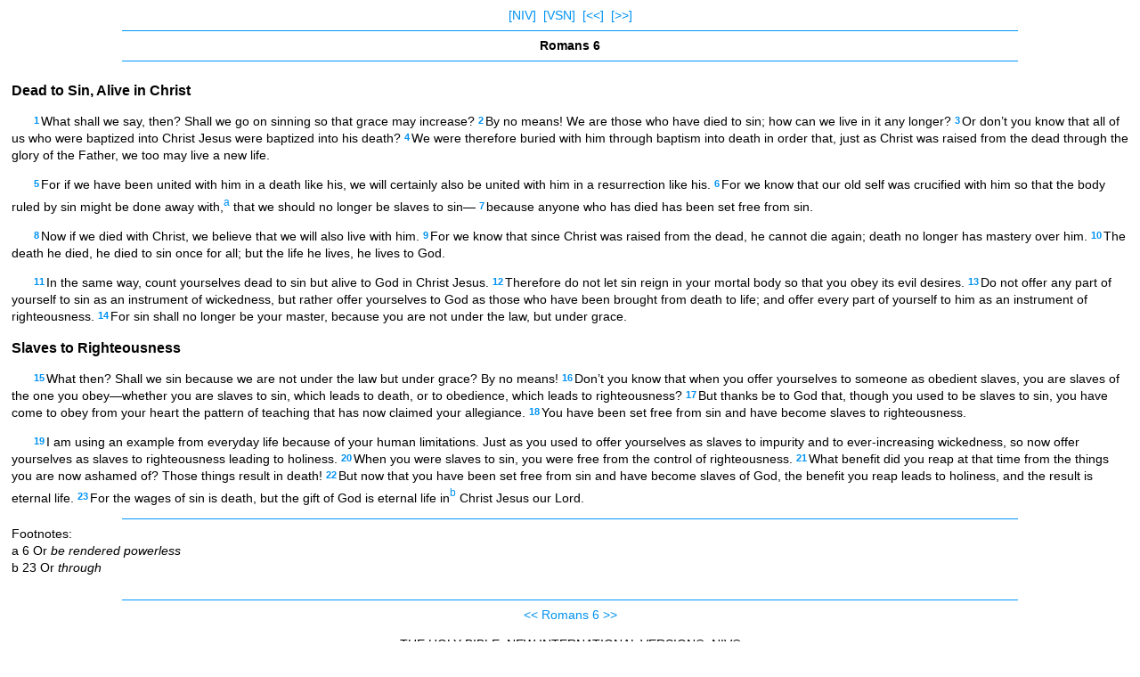

--- FILE ---
content_type: text/html
request_url: http://www.mbible.com/niv/romans/6.htm
body_size: 7002
content:
<!DOCTYPE html PUBLIC "-//WAPFORUM//DTD XHTML Mobile 1.0//EN" "//www.wapforum.org/DTD/xhtml-mobile10.dtd"><html xmlns="//www.w3.org/1999/xhtml"><head><meta http-equiv="Content-Type" content="text/html; charset=utf-8" /><title>Romans 6 NIV</title><link rel="stylesheet" type="text/css" href="/styleniv.css"></head><body><span class="style1"><div align="center"><a href="/niv">[NIV]</a>&nbsp;&nbsp;<a href="/translations/romans/6.htm">[VSN]</a>&nbsp;&nbsp;<a href="/niv/romans/5.htm">[<<]</a>&nbsp;&nbsp;<a href="/niv/romans/7.htm">[>>]</a><hr align="center" width="80%" size="1" color="#0099FF"><div align="center"><b>Romans 6</b></div><hr align="center" width="80%" size="1" color="#0099FF"><table width="90%"></table><div align="left"><p class="sectionhead">Dead to Sin, Alive in Christ</p><p class="reg"><span class="reftext"><a href="/romans/6-1.htm"><b>1</b></a></span>What shall we say, then? Shall we go on sinning so that grace may increase? <span class="reftext"><a href="/romans/6-2.htm"><b>2</b></a></span>By no means! We are those who have died to sin; how can we live in it any longer? <span class="reftext"><a href="/romans/6-3.htm"><b>3</b></a></span>Or don&#8217;t you know that all of us who were baptized into Christ Jesus were baptized into his death? <span class="reftext"><a href="/romans/6-4.htm"><b>4</b></a></span>We were therefore buried with him through baptism into death in order that, just as Christ was raised from the dead through the glory of the Father, we too may live a new life.</p><p class="reg"><span class="reftext"><a href="/romans/6-5.htm"><b>5</b></a></span>For if we have been united with him in a death like his, we will certainly also be united with him in a resurrection like his. <span class="reftext"><a href="/romans/6-6.htm"><b>6</b></a></span>For we know that our old self was crucified with him so that the body ruled by sin might be done away with,<span class="nivfootnote"><sup><a href="#footnotes" title="Or be rendered powerless">a</a></sup></span> that we should no longer be slaves to sin&#8212; <span class="reftext"><a href="/romans/6-7.htm"><b>7</b></a></span>because anyone who has died has been set free from sin.</p><p class="reg"><span class="reftext"><a href="/romans/6-8.htm"><b>8</b></a></span>Now if we died with Christ, we believe that we will also live with him. <span class="reftext"><a href="/romans/6-9.htm"><b>9</b></a></span>For we know that since Christ was raised from the dead, he cannot die again; death no longer has mastery over him. <span class="reftext"><a href="/romans/6-10.htm"><b>10</b></a></span>The death he died, he died to sin once for all; but the life he lives, he lives to God.</p><p class="reg"><span class="reftext"><a href="/romans/6-11.htm"><b>11</b></a></span>In the same way, count yourselves dead to sin but alive to God in Christ Jesus. <span class="reftext"><a href="/romans/6-12.htm"><b>12</b></a></span>Therefore do not let sin reign in your mortal body so that you obey its evil desires. <span class="reftext"><a href="/romans/6-13.htm"><b>13</b></a></span>Do not offer any part of yourself to sin as an instrument of wickedness, but rather offer yourselves to God as those who have been brought from death to life; and offer every part of yourself to him as an instrument of righteousness. <span class="reftext"><a href="/romans/6-14.htm"><b>14</b></a></span>For sin shall no longer be your master, because you are not under the law, but under grace.</p><p class="sectionhead">Slaves to Righteousness</p><p class="reg"><span class="reftext"><a href="/romans/6-15.htm"><b>15</b></a></span>What then? Shall we sin because we are not under the law but under grace? By no means! <span class="reftext"><a href="/romans/6-16.htm"><b>16</b></a></span>Don&#8217;t you know that when you offer yourselves to someone as obedient slaves, you are slaves of the one you obey&#8212;whether you are slaves to sin, which leads to death, or to obedience, which leads to righteousness? <span class="reftext"><a href="/romans/6-17.htm"><b>17</b></a></span>But thanks be to God that, though you used to be slaves to sin, you have come to obey from your heart the pattern of teaching that has now claimed your allegiance. <span class="reftext"><a href="/romans/6-18.htm"><b>18</b></a></span>You have been set free from sin and have become slaves to righteousness.</p><p class="reg"><span class="reftext"><a href="/romans/6-19.htm"><b>19</b></a></span>I am using an example from everyday life because of your human limitations. Just as you used to offer yourselves as slaves to impurity and to ever-increasing wickedness, so now offer yourselves as slaves to righteousness leading to holiness. <span class="reftext"><a href="/romans/6-20.htm"><b>20</b></a></span>When you were slaves to sin, you were free from the control of righteousness. <span class="reftext"><a href="/romans/6-21.htm"><b>21</b></a></span>What benefit did you reap at that time from the things you are now ashamed of? Those things result in death! <span class="reftext"><a href="/romans/6-22.htm"><b>22</b></a></span>But now that you have been set free from sin and have become slaves of God, the benefit you reap leads to holiness, and the result is eternal life. <span class="reftext"><a href="/romans/6-23.htm"><b>23</b></a></span>For the wages of sin is death, but the gift of God is eternal life in<span class="nivfootnote"><sup><a href="#footnotes" title="Or through">b</a></sup></span> Christ Jesus our Lord.</p>





















<hr align="center" width="80%" size="1" color="#0099FF"><span class="mainfootnotes"><A name="footnotes"></a><span class="mainfootnoteshdg">Footnotes:</span><br><span class="nivfootnotesbot">a</span> <span class="fnverse">6</span> <span class="footnotebot">Or <i>be rendered powerless</i></span><br><span class="nivfootnotesbot">b</span> <span class="fnverse">23</span> <span class="footnotebot">Or <i>through</i></span><br></span><br></div></div><div align="center"><hr align="center" width="80%" size="1" color="#0099FF"><a href="/niv/romans/5.htm">&lt;&lt;</a> <a href="/niv/romans/6.htm">Romans 6</a> <a href="/niv/romans/7.htm">&gt;&gt;</a><p>THE HOLY BIBLE, NEW INTERNATIONAL VERSION&reg;, NIV&reg;<br>Copyright &copy; 1973, 1978, 1984, 2011 by<p><a href="//www.biblica.mobi/">Biblica&reg;</a><p>Used by permission. All rights reserved worldwide.<p> <a href=" http://niv.scripturetext.com/version.htm">See detailed copyright information.</a><hr align="center" width="80%" size="1" color="#0099FF"><a href="//www.zondervan.com/Cultures/en-US/Mobile/NIV+Study+Bible+Suite.htm">NIV Study Bible Suite</a><p><a href="//www.zondervan.com/Cultures/en-US/Mobile/PDABibleRetailers.htm">NIV &amp; TNIV Bibles for Your Mobile Device</a><p><a href="//www.biblica.mobi">Biblica.mobi</a><p><a href="//www.zondervanbiblesearch.com/mobile/">Zondervan Bible Search</a><hr align="center" width="80%" size="1" color="#0099FF"><a href="//biblehub.com">Bible Hub</a></div></div></span></body></html>